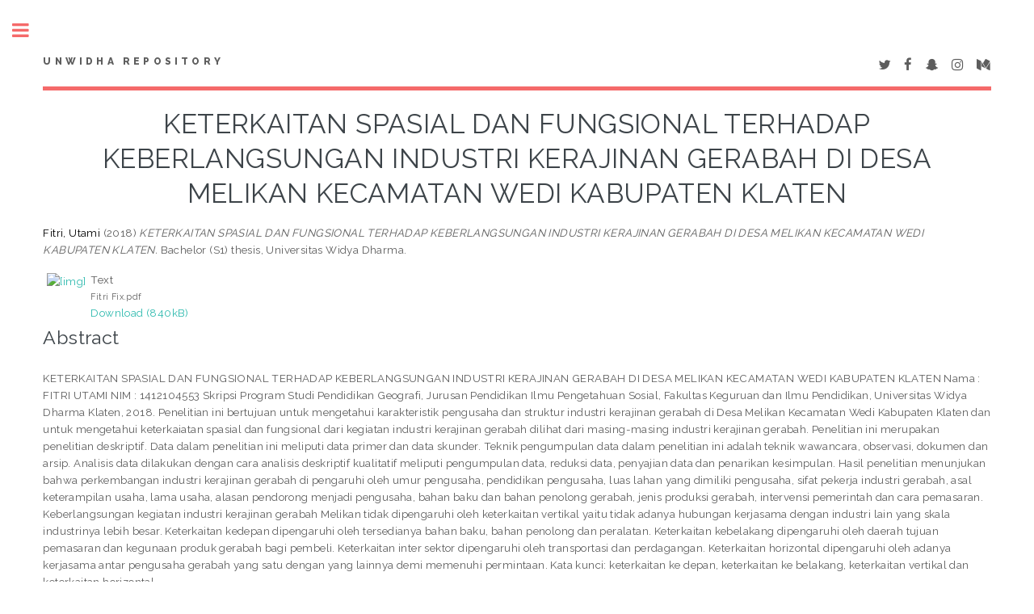

--- FILE ---
content_type: text/html; charset=utf-8
request_url: http://repository.unwidha.com:880/1184/
body_size: 5291
content:
<!DOCTYPE html PUBLIC "-//W3C//DTD XHTML 1.0 Transitional//EN" "http://www.w3.org/TR/xhtml1/DTD/xhtml1-transitional.dtd">
<html xmlns="http://www.w3.org/1999/xhtml">
	<head>
		<meta http-equiv="X-UA-Compatible" content="IE=edge" />
		<title> KETERKAITAN SPASIAL DAN FUNGSIONAL TERHADAP KEBERLANGSUNGAN INDUSTRI KERAJINAN GERABAH DI DESA MELIKAN KECAMATAN WEDI KABUPATEN KLATEN  - UNWIDHA Repository</title>
		<link rel="icon" href="/apw_template/images/favicon.png" type="image/x-icon" />
		<link rel="shortcut icon" href="/apw_template/images/favicon.png" type="image/x-icon" />
		<meta name="eprints.eprintid" content="1184" />
<meta name="eprints.rev_number" content="7" />
<meta name="eprints.eprint_status" content="archive" />
<meta name="eprints.userid" content="5" />
<meta name="eprints.dir" content="disk0/00/00/11/84" />
<meta name="eprints.datestamp" content="2019-03-11 03:41:37" />
<meta name="eprints.lastmod" content="2019-03-11 03:41:37" />
<meta name="eprints.status_changed" content="2019-03-11 03:41:37" />
<meta name="eprints.type" content="thesis" />
<meta name="eprints.metadata_visibility" content="show" />
<meta name="eprints.creators_name" content="Fitri, Utami" />
<meta name="eprints.corp_creators" content="Universitas Widya Dharma" />
<meta name="eprints.title" content="KETERKAITAN SPASIAL DAN FUNGSIONAL TERHADAP KEBERLANGSUNGAN INDUSTRI KERAJINAN GERABAH DI DESA MELIKAN KECAMATAN WEDI KABUPATEN KLATEN" />
<meta name="eprints.ispublished" content="pub" />
<meta name="eprints.subjects" content="G1" />
<meta name="eprints.divisions" content="11" />
<meta name="eprints.full_text_status" content="public" />
<meta name="eprints.abstract" content="KETERKAITAN SPASIAL DAN FUNGSIONAL TERHADAP KEBERLANGSUNGAN INDUSTRI KERAJINAN GERABAH DI DESA MELIKAN KECAMATAN WEDI KABUPATEN KLATEN


Nama : FITRI UTAMI NIM : 1412104553


Skripsi Program Studi Pendidikan Geografi, Jurusan Pendidikan Ilmu Pengetahuan Sosial, Fakultas Keguruan dan Ilmu Pendidikan, Universitas Widya Dharma Klaten, 2018. Penelitian ini bertujuan untuk mengetahui  karakteristik pengusaha dan struktur industri kerajinan gerabah di Desa Melikan Kecamatan Wedi Kabupaten Klaten dan untuk mengetahui keterkaiatan spasial dan fungsional dari kegiatan industri kerajinan gerabah dilihat dari masing-masing industri kerajinan gerabah.
Penelitian ini merupakan penelitian deskriptif. Data dalam penelitian ini meliputi data primer dan data skunder. Teknik pengumpulan data dalam penelitian ini adalah teknik wawancara, observasi, dokumen dan arsip. Analisis data dilakukan dengan cara analisis deskriptif kualitatif meliputi pengumpulan data, reduksi data, penyajian data dan penarikan kesimpulan.
Hasil penelitian menunjukan bahwa perkembangan industri kerajinan gerabah di pengaruhi oleh umur pengusaha, pendidikan pengusaha, luas lahan yang dimiliki pengusaha, sifat pekerja industri gerabah, asal keterampilan usaha, lama usaha, alasan pendorong menjadi pengusaha, bahan baku dan bahan penolong gerabah, jenis produksi gerabah, intervensi pemerintah dan cara pemasaran. Keberlangsungan kegiatan industri kerajinan gerabah Melikan tidak dipengaruhi oleh keterkaitan vertikal yaitu tidak adanya hubungan kerjasama dengan industri lain yang skala industrinya lebih besar. Keterkaitan kedepan dipengaruhi oleh tersedianya bahan baku, bahan penolong dan peralatan. Keterkaitan kebelakang dipengaruhi oleh daerah tujuan pemasaran dan kegunaan produk gerabah bagi pembeli. Keterkaitan inter sektor dipengaruhi oleh transportasi dan perdagangan. Keterkaitan horizontal dipengaruhi oleh adanya kerjasama antar pengusaha gerabah yang satu dengan yang lainnya demi memenuhi permintaan.




Kata kunci: keterkaitan ke depan, keterkaitan ke belakang, keterkaitan vertikal dan keterkaitan horizontal." />
<meta name="eprints.date" content="2018" />
<meta name="eprints.date_type" content="published" />
<meta name="eprints.pages" content="36" />
<meta name="eprints.institution" content="Universitas Widya Dharma" />
<meta name="eprints.department" content="Geografi" />
<meta name="eprints.thesis_type" content="bachelor" />
<meta name="eprints.thesis_name" content="Skripsi" />
<meta name="eprints.citation" content="  Fitri, Utami  (2018) KETERKAITAN SPASIAL DAN FUNGSIONAL TERHADAP KEBERLANGSUNGAN INDUSTRI KERAJINAN GERABAH DI DESA MELIKAN KECAMATAN WEDI KABUPATEN KLATEN.  Bachelor (S1) thesis, Universitas Widya Dharma.   " />
<meta name="eprints.document_url" content="http://repository.unwidha.ac.id/1184/1/Fitri%20Fix.pdf" />
<link rel="schema.DC" href="http://purl.org/DC/elements/1.0/" />
<meta name="DC.relation" content="http://repository.unwidha.ac.id/1184/" />
<meta name="DC.title" content="KETERKAITAN SPASIAL DAN FUNGSIONAL TERHADAP KEBERLANGSUNGAN INDUSTRI KERAJINAN GERABAH DI DESA MELIKAN KECAMATAN WEDI KABUPATEN KLATEN" />
<meta name="DC.creator" content="Fitri, Utami" />
<meta name="DC.subject" content="G Geography (General)" />
<meta name="DC.description" content="KETERKAITAN SPASIAL DAN FUNGSIONAL TERHADAP KEBERLANGSUNGAN INDUSTRI KERAJINAN GERABAH DI DESA MELIKAN KECAMATAN WEDI KABUPATEN KLATEN


Nama : FITRI UTAMI NIM : 1412104553


Skripsi Program Studi Pendidikan Geografi, Jurusan Pendidikan Ilmu Pengetahuan Sosial, Fakultas Keguruan dan Ilmu Pendidikan, Universitas Widya Dharma Klaten, 2018. Penelitian ini bertujuan untuk mengetahui  karakteristik pengusaha dan struktur industri kerajinan gerabah di Desa Melikan Kecamatan Wedi Kabupaten Klaten dan untuk mengetahui keterkaiatan spasial dan fungsional dari kegiatan industri kerajinan gerabah dilihat dari masing-masing industri kerajinan gerabah.
Penelitian ini merupakan penelitian deskriptif. Data dalam penelitian ini meliputi data primer dan data skunder. Teknik pengumpulan data dalam penelitian ini adalah teknik wawancara, observasi, dokumen dan arsip. Analisis data dilakukan dengan cara analisis deskriptif kualitatif meliputi pengumpulan data, reduksi data, penyajian data dan penarikan kesimpulan.
Hasil penelitian menunjukan bahwa perkembangan industri kerajinan gerabah di pengaruhi oleh umur pengusaha, pendidikan pengusaha, luas lahan yang dimiliki pengusaha, sifat pekerja industri gerabah, asal keterampilan usaha, lama usaha, alasan pendorong menjadi pengusaha, bahan baku dan bahan penolong gerabah, jenis produksi gerabah, intervensi pemerintah dan cara pemasaran. Keberlangsungan kegiatan industri kerajinan gerabah Melikan tidak dipengaruhi oleh keterkaitan vertikal yaitu tidak adanya hubungan kerjasama dengan industri lain yang skala industrinya lebih besar. Keterkaitan kedepan dipengaruhi oleh tersedianya bahan baku, bahan penolong dan peralatan. Keterkaitan kebelakang dipengaruhi oleh daerah tujuan pemasaran dan kegunaan produk gerabah bagi pembeli. Keterkaitan inter sektor dipengaruhi oleh transportasi dan perdagangan. Keterkaitan horizontal dipengaruhi oleh adanya kerjasama antar pengusaha gerabah yang satu dengan yang lainnya demi memenuhi permintaan.




Kata kunci: keterkaitan ke depan, keterkaitan ke belakang, keterkaitan vertikal dan keterkaitan horizontal." />
<meta name="DC.date" content="2018" />
<meta name="DC.type" content="Thesis" />
<meta name="DC.type" content="NonPeerReviewed" />
<meta name="DC.format" content="text" />
<meta name="DC.language" content="en" />
<meta name="DC.identifier" content="http://repository.unwidha.ac.id/1184/1/Fitri%20Fix.pdf" />
<meta name="DC.identifier" content="  Fitri, Utami  (2018) KETERKAITAN SPASIAL DAN FUNGSIONAL TERHADAP KEBERLANGSUNGAN INDUSTRI KERAJINAN GERABAH DI DESA MELIKAN KECAMATAN WEDI KABUPATEN KLATEN.  Bachelor (S1) thesis, Universitas Widya Dharma.   " />
<link rel="alternate" href="http://repository.unwidha.ac.id/cgi/export/eprint/1184/ContextObject/Repository-eprint-1184.xml" type="text/xml; charset=utf-8" title="OpenURL ContextObject" />
<link rel="alternate" href="http://repository.unwidha.ac.id/cgi/export/eprint/1184/DC/Repository-eprint-1184.txt" type="text/plain; charset=utf-8" title="Dublin Core" />
<link rel="alternate" href="http://repository.unwidha.ac.id/cgi/export/eprint/1184/COinS/Repository-eprint-1184.txt" type="text/plain; charset=utf-8" title="OpenURL ContextObject in Span" />
<link rel="alternate" href="http://repository.unwidha.ac.id/cgi/export/eprint/1184/METS/Repository-eprint-1184.xml" type="text/xml; charset=utf-8" title="METS" />
<link rel="alternate" href="http://repository.unwidha.ac.id/cgi/export/eprint/1184/JSON/Repository-eprint-1184.js" type="application/json; charset=utf-8" title="JSON" />
<link rel="alternate" href="http://repository.unwidha.ac.id/cgi/export/eprint/1184/DIDL/Repository-eprint-1184.xml" type="text/xml; charset=utf-8" title="MPEG-21 DIDL" />
<link rel="alternate" href="http://repository.unwidha.ac.id/cgi/export/eprint/1184/RDFNT/Repository-eprint-1184.nt" type="text/plain" title="RDF+N-Triples" />
<link rel="alternate" href="http://repository.unwidha.ac.id/cgi/export/eprint/1184/BibTeX/Repository-eprint-1184.bib" type="text/plain" title="BibTeX" />
<link rel="alternate" href="http://repository.unwidha.ac.id/cgi/export/eprint/1184/Atom/Repository-eprint-1184.xml" type="application/atom+xml;charset=utf-8" title="Atom" />
<link rel="alternate" href="http://repository.unwidha.ac.id/cgi/export/eprint/1184/CSV/Repository-eprint-1184.csv" type="text/csv; charset=utf-8" title="Multiline CSV" />
<link rel="alternate" href="http://repository.unwidha.ac.id/cgi/export/eprint/1184/Simple/Repository-eprint-1184.txt" type="text/plain; charset=utf-8" title="Simple Metadata" />
<link rel="alternate" href="http://repository.unwidha.ac.id/cgi/export/eprint/1184/RDFXML/Repository-eprint-1184.rdf" type="application/rdf+xml" title="RDF+XML" />
<link rel="alternate" href="http://repository.unwidha.ac.id/cgi/export/eprint/1184/RIS/Repository-eprint-1184.ris" type="text/plain" title="Reference Manager" />
<link rel="alternate" href="http://repository.unwidha.ac.id/cgi/export/eprint/1184/XML/Repository-eprint-1184.xml" type="application/vnd.eprints.data+xml; charset=utf-8" title="EP3 XML" />
<link rel="alternate" href="http://repository.unwidha.ac.id/cgi/export/eprint/1184/RDFN3/Repository-eprint-1184.n3" type="text/n3" title="RDF+N3" />
<link rel="alternate" href="http://repository.unwidha.ac.id/cgi/export/eprint/1184/HTML/Repository-eprint-1184.html" type="text/html; charset=utf-8" title="HTML Citation" />
<link rel="alternate" href="http://repository.unwidha.ac.id/cgi/export/eprint/1184/Refer/Repository-eprint-1184.refer" type="text/plain" title="Refer" />
<link rel="alternate" href="http://repository.unwidha.ac.id/cgi/export/eprint/1184/EndNote/Repository-eprint-1184.enw" type="text/plain; charset=utf-8" title="EndNote" />
<link rel="alternate" href="http://repository.unwidha.ac.id/cgi/export/eprint/1184/MODS/Repository-eprint-1184.xml" type="text/xml; charset=utf-8" title="MODS" />
<link rel="alternate" href="http://repository.unwidha.ac.id/cgi/export/eprint/1184/Text/Repository-eprint-1184.txt" type="text/plain; charset=utf-8" title="ASCII Citation" />
<link rel="Top" href="http://repository.unwidha.com:880/" />
    <link rel="Sword" href="http://repository.unwidha.com:880/sword-app/servicedocument" />
    <link rel="SwordDeposit" href="http://repository.unwidha.com:880/id/contents" />
    <link rel="Search" type="text/html" href="http://repository.unwidha.com:880/cgi/search" />
    <link rel="Search" type="application/opensearchdescription+xml" href="http://repository.unwidha.com:880/cgi/opensearchdescription" title="UNWIDHA Repository" />
    <script type="text/javascript">
// <![CDATA[
var eprints_http_root = "http:\/\/repository.unwidha.com:880";
var eprints_http_cgiroot = "http:\/\/repository.unwidha.com:880\/cgi";
var eprints_oai_archive_id = "repository.unwidha.com";
var eprints_logged_in = false;
// ]]></script>
    <style type="text/css">.ep_logged_in { display: none }</style>
    <link rel="stylesheet" type="text/css" href="/style/auto-3.3.16.css" />
    <script type="text/javascript" src="/javascript/auto-3.3.16.js"><!--padder--></script>
    <!--[if lte IE 6]>
        <link rel="stylesheet" type="text/css" href="/style/ie6.css" />
   <![endif]-->
    <meta name="Generator" content="EPrints 3.3.16" />
    <meta http-equiv="Content-Type" content="text/html; charset=UTF-8" />
    <meta http-equiv="Content-Language" content="en" />
    
		
		<meta charset="utf-8" />
		<meta name="viewport" content="width=device-width, initial-scale=1,maximum-scale=1, user-scalable=no" />
		
		<link rel="stylesheet" href="/apw_template/styles/font-awesome.min.css" />
		<link rel="stylesheet" href="//fonts.googleapis.com/css?family=Open+Sans:400,600,400italic,600italic" />
		<link rel="stylesheet" href="//fonts.googleapis.com/css?family=Montserrat:400,800" />
		<link rel="stylesheet" href="//fonts.googleapis.com/css?family=Raleway:400,800,900" />
		<script src="//ajax.googleapis.com/ajax/libs/jquery/1.12.4/jquery.min.js">// <!-- No script --></script>
		<link rel="stylesheet" href="/apw_template/styles/base.css" />
		<link rel="stylesheet" href="/apw_template/styles/site.css" />			
		<link rel="stylesheet" href="/apw_template/styles/apw_main.css" />
		
		<script>
 
		// Give $ back to prototype.js; create new alias to jQuery.
		jQuery.noConflict();
 
		jQuery(document).ready(function( $ ) {
		
			//Clones the EP menu to the top menu. 
			$('#main_page .ep_tm_key_tools').clone().appendTo('#login_status');
			//Then remove the old class, and add the navbar classes to make it fit in. 
			$('header .ep_tm_key_tools').removeClass('ep_tm_key_tools').addClass('nav navbar-nav navbar-right').attr('id','ep_menu_top');
			// remove the first part of the menu if you are already signed in (as the span buggers up the nice navbar menu)
			$('header #ep_menu_top li:first-child').has("span").remove();
			

			//left hand side menu. Adds the id, then the needed classes for bootstrap to style the menu 
			$('#main_page .ep_tm_key_tools').removeClass('ep_tm_key_tools').attr('id','ep_menu').addClass('hidden-xs');
			$('#main_page ul#ep_menu ').addClass('list-group');
			$('#main_page ul#ep_menu li').addClass('list-group-item');
			//$('#main_page ul#ep_menu li:first-child:contains("Logged")').addClass('active');
			$('#main_page ul#ep_menu li:first-child:contains("Logged")').closest('.list-group-item').addClass('active');
			$('#main_page ul#ep_menu li:first-child span a').addClass('list-group-item-text');

			// If the user isn't logged in, style it a little
			//$('#main_page ul#ep_menu li:first-child a[href$="cgi/users/home"]').addClass('list-group-item-heading');
			var log_in_btn = $('#main_page ul#ep_menu li:first-child a[href$="cgi/users/home"]');
			var admin_btn = $('#main_page ul#ep_menu li a[href$="cgi/users/home?screen=Admin"]');
			//log_in_btn.addClass('btn btn-primary');
			//admin_btn.addClass('btn btn-default');
			log_in_btn.closest('li').addClass('active');
			//admin_btn.closest('li').removeClass('list-group-item');
			//log_in_btn.closest('ul').removeClass('list-group').addClass('list-unstyled');
				
		});
		</script>
	</head>
<body>

	
	<!-- Wrapper -->
	<div id="wrapper">

		<!-- Main -->
		<div id="main">
			<div class="inner">

				<header id="header">
					<a href="http://repository.unwidha.com:880" class="logo">
		UNWIDHA Repository
    </a>
					<ul class="icons">
						<li><a href="#" class="icon fa-twitter"><span class="label">Twitter</span></a></li>
						<li><a href="#" class="icon fa-facebook"><span class="label">Facebook</span></a></li>
						<li><a href="#" class="icon fa-snapchat-ghost"><span class="label">Snapchat</span></a></li>
						<li><a href="#" class="icon fa-instagram"><span class="label">Instagram</span></a></li>
						<li><a href="#" class="icon fa-medium"><span class="label">Medium</span></a></li>
					</ul>
				</header>
				
				<h1 class="ep_tm_pagetitle">
				  

KETERKAITAN SPASIAL DAN FUNGSIONAL TERHADAP KEBERLANGSUNGAN INDUSTRI KERAJINAN GERABAH DI DESA MELIKAN KECAMATAN WEDI KABUPATEN KLATEN


				</h1>
				<div class="ep_summary_content"><div class="ep_summary_content_left"></div><div class="ep_summary_content_right"></div><div class="ep_summary_content_top"></div><div class="ep_summary_content_main">

  <p style="margin-bottom: 1em">
    


    <span class="person_name">Fitri, Utami</span>
  

(2018)

<em>KETERKAITAN SPASIAL DAN FUNGSIONAL TERHADAP KEBERLANGSUNGAN INDUSTRI KERAJINAN GERABAH DI DESA MELIKAN KECAMATAN WEDI KABUPATEN KLATEN.</em>


    Bachelor (S1) thesis, Universitas Widya Dharma.
  




  </p>

  

  

    
  
    
      
      <table>
        
          <tr>
            <td valign="top" align="right"><a href="http://repository.unwidha.ac.id/1184/1/Fitri%20Fix.pdf" class="ep_document_link"><img class="ep_doc_icon" alt="[img]" src="http://repository.unwidha.ac.id/style/images/fileicons/text.png" border="0" /></a></td>
            <td valign="top">
              

<!-- document citation -->


<span class="ep_document_citation">
<span class="document_format">Text</span>
<br /><span class="document_filename">Fitri Fix.pdf</span>



</span>

<br />
              <a href="http://repository.unwidha.ac.id/1184/1/Fitri%20Fix.pdf" class="ep_document_link">Download (840kB)</a>
              
			  
			  
              
  
              <ul>
              
              </ul>
            </td>
          </tr>
        
      </table>
    

  

  

  
    <h2>Abstract</h2>
    <p style="text-align: left; margin: 1em auto 0em auto">KETERKAITAN SPASIAL DAN FUNGSIONAL TERHADAP KEBERLANGSUNGAN INDUSTRI KERAJINAN GERABAH DI DESA MELIKAN KECAMATAN WEDI KABUPATEN KLATEN&#13;
&#13;
&#13;
Nama : FITRI UTAMI NIM : 1412104553&#13;
&#13;
&#13;
Skripsi Program Studi Pendidikan Geografi, Jurusan Pendidikan Ilmu Pengetahuan Sosial, Fakultas Keguruan dan Ilmu Pendidikan, Universitas Widya Dharma Klaten, 2018. Penelitian ini bertujuan untuk mengetahui  karakteristik pengusaha dan struktur industri kerajinan gerabah di Desa Melikan Kecamatan Wedi Kabupaten Klaten dan untuk mengetahui keterkaiatan spasial dan fungsional dari kegiatan industri kerajinan gerabah dilihat dari masing-masing industri kerajinan gerabah.&#13;
Penelitian ini merupakan penelitian deskriptif. Data dalam penelitian ini meliputi data primer dan data skunder. Teknik pengumpulan data dalam penelitian ini adalah teknik wawancara, observasi, dokumen dan arsip. Analisis data dilakukan dengan cara analisis deskriptif kualitatif meliputi pengumpulan data, reduksi data, penyajian data dan penarikan kesimpulan.&#13;
Hasil penelitian menunjukan bahwa perkembangan industri kerajinan gerabah di pengaruhi oleh umur pengusaha, pendidikan pengusaha, luas lahan yang dimiliki pengusaha, sifat pekerja industri gerabah, asal keterampilan usaha, lama usaha, alasan pendorong menjadi pengusaha, bahan baku dan bahan penolong gerabah, jenis produksi gerabah, intervensi pemerintah dan cara pemasaran. Keberlangsungan kegiatan industri kerajinan gerabah Melikan tidak dipengaruhi oleh keterkaitan vertikal yaitu tidak adanya hubungan kerjasama dengan industri lain yang skala industrinya lebih besar. Keterkaitan kedepan dipengaruhi oleh tersedianya bahan baku, bahan penolong dan peralatan. Keterkaitan kebelakang dipengaruhi oleh daerah tujuan pemasaran dan kegunaan produk gerabah bagi pembeli. Keterkaitan inter sektor dipengaruhi oleh transportasi dan perdagangan. Keterkaitan horizontal dipengaruhi oleh adanya kerjasama antar pengusaha gerabah yang satu dengan yang lainnya demi memenuhi permintaan.&#13;
&#13;
&#13;
&#13;
&#13;
Kata kunci: keterkaitan ke depan, keterkaitan ke belakang, keterkaitan vertikal dan keterkaitan horizontal.</p>
  

  <table style="margin-bottom: 1em; margin-top: 1em;" cellpadding="3">
    <tr>
      <th align="right">Item Type:</th>
      <td>
        Thesis
        
        
        (Bachelor (S1))
      </td>
    </tr>
    
    
      
    
      
    
      
    
      
        <tr>
          <th align="right">Subjects:</th>
          <td valign="top"><a href="http://repository.unwidha.ac.id/view/subjects/G1.html">G Geography. Anthropology. Recreation &gt; G Geography (General)</a></td>
        </tr>
      
    
      
        <tr>
          <th align="right">Divisions:</th>
          <td valign="top"><a href="http://repository.unwidha.ac.id/view/divisions/11/">Fakultas Keguruan dan Ilmu Pendidikan &gt; Pend. Geografi</a></td>
        </tr>
      
    
      
    
      
        <tr>
          <th align="right">Depositing User:</th>
          <td valign="top">

<span class="ep_name_citation"><span class="person_name">Unwidha Perpustakaan Unwidha</span></span>

</td>
        </tr>
      
    
      
        <tr>
          <th align="right">Date Deposited:</th>
          <td valign="top">11 Mar 2019 03:41</td>
        </tr>
      
    
      
        <tr>
          <th align="right">Last Modified:</th>
          <td valign="top">11 Mar 2019 03:41</td>
        </tr>
      
    
    <tr>
      <th align="right">URI:</th>
      <td valign="top"><a href="http://repository.unwidha.ac.id/id/eprint/1184">http://repository.unwidha.ac.id/id/eprint/1184</a></td>
    </tr>
  </table>

  
  

  
    <h3>Actions (login required)</h3>
    <table class="ep_summary_page_actions">
    
      <tr>
        <td><a href="/cgi/users/home?screen=EPrint%3A%3AView&amp;eprintid=1184"><img src="/style/images/action_view.png" title="View Item" alt="View Item" class="ep_form_action_icon" /></a></td>
        <td>View Item</td>
      </tr>
    
    </table>
  

</div><div class="ep_summary_content_bottom"></div><div class="ep_summary_content_after"></div></div>

			</div>
		</div>

		<!-- Sidebar -->
		<div id="sidebar">
			<div class="inner">

				<section id="part_top" class="alt">
					<div class="search-box">
					  <div class="container-4">
						<form method="get" accept-charset="utf-8" action="http://repository.unwidha.com:880/cgi/search">
							<input type="search" name="q" id="search" placeholder="Insert keyword here..." />
							<button class="icon" value="Search" type="submit" name="_action_search"><i class="fa fa-search"></i></button>
							<input type="hidden" name="_action_search" value="Search" />
							<input type="hidden" name="_order" value="bytitle" />
							<input type="hidden" name="basic_srchtype" value="ALL" />
							<input type="hidden" name="_satisfyall" value="ALL" />
						</form>
					  </div>
					</div>
				</section>

				<!-- Menu -->
					<header class="major" style="margin-top: -20px;">
						<div style="text-transform: uppercase; font-size: 14px; font-weight: 700;letter-spacing: 0.35em;">USER MENU</div>
					</header>
					
					<div id="main_page">
						<ul class="ep_tm_key_tools" id="ep_tm_menu_tools"><li><a href="http://repository.unwidha.com:880/cgi/users/home">Login</a></li></ul>
					</div>
						
					<nav id="menu">
						<ul>
							<li><a href="http://repository.unwidha.com:880">home</a></li>
							<li><a href="http://repository.unwidha.com:880/information.html">about</a></li>
							<li>
								<span class="opener">Browse</span>
								<ul>
									<li><a href="http://repository.unwidha.com:880/view/year/">browse by years</a></li>
									<li><a href="http://repository.unwidha.com:880/view/subjects/">browse by subjects</a></li>
									<li><a href="http://repository.unwidha.com:880/view/divisions/">browse by divisions</a></li>
									<li><a href="http://repository.unwidha.com:880/view/creators/">browse by authors</a></li>
								</ul>
							</li>
							<li><a href="http://repository.unwidha.com:880/help/index.html">Help</a></li>
							<li><a href="http://repository.unwidha.com:880/policies.html">Policies</a></li>
						</ul>
					</nav>

				

			
				<!-- Footer -->
					
		<footer id="footer">
			<p class="copyright">Copyright © 2018 <a href="//repository.unwidha.ac.id">Unwidha Repository |</a><a href="//bhsi.unwidha.ac.id/" title="bhsi">Powered By: Biro Humas &amp; Sistem Informasi</a></p>
		</footer>
    

			</div>
		</div>

	</div>

		<!-- Scripts -->
		<script src="/apw_template/scripts/skel.min.js">// <!-- No script --></script>
		<script src="/apw_template/scripts/util.js">// <!-- No script --></script>
		<script src="/apw_template/scripts/main.js">// <!-- No script --></script>
</body>
</html>